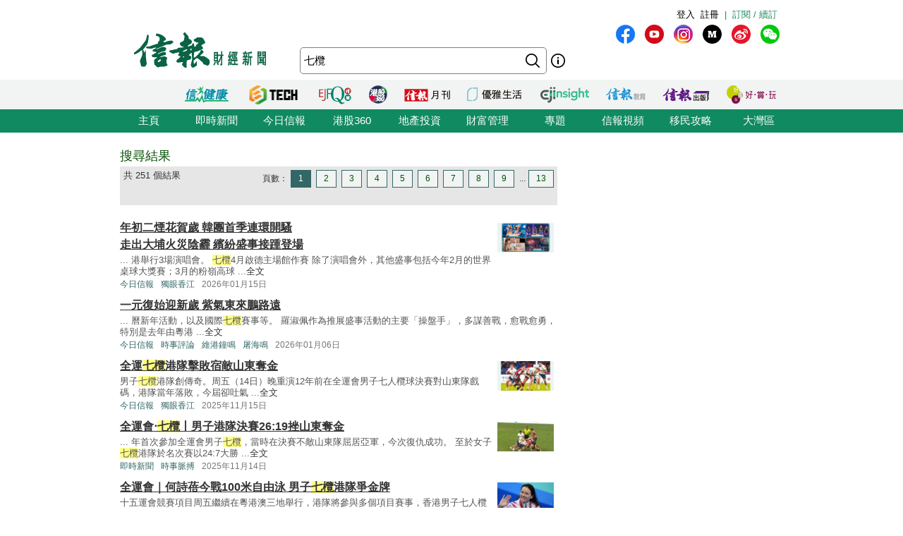

--- FILE ---
content_type: text/html; charset=UTF-8
request_url: https://search.hkej.com/template/fulltextsearch/php/search.php?ref=seoKeywords&q=%E4%B8%83%E6%AC%96
body_size: 16259
content:

<!DOCTYPE html PUBLIC "-//W3C//DTD XHTML 1.0 Transitional//EN" "http://www.w3.org/TR/xhtml1/DTD/xhtml1-transitional.dtd">
<html xmlns="http://www.w3.org/1999/xhtml">
<head>

<!-- Google Tag Manager -->
<script>(function(w,d,s,l,i){w[l]=w[l]||[];w[l].push({'gtm.start':
new Date().getTime(),event:'gtm.js'});var f=d.getElementsByTagName(s)[0],
j=d.createElement(s),dl=l!='dataLayer'?'&l='+l:'';j.async=true;j.src=
'https://www.googletagmanager.com/gtm.js?id='+i+dl;f.parentNode.insertBefore(j,f);
})(window,document,'script','dataLayer','GTM-MDCXM5H');</script>
<!-- End Google Tag Manager --> 

<META HTTP-EQUIV="Pragma" CONTENT="no-cache">
<META HTTP-EQUIV="Expires" CONTENT="-1">
<meta http-equiv="Content-Type" content="text/html; charset=utf-8" />
<meta http-equiv="X-UA-Compatible" content="IE=8, IE=9, IE=10, IE=edge" />
<title>搜尋結果 - 七欖 - 信報網站 hkej.com</title>
<meta name="description" content="信報網站(www.hkej.com)提供全天候即時香港股市、金融、經濟新聞資訊和分析，致力與讀者一起剖釋香港、關注兩岸、放眼全球政經格局。"/>
<meta name="keywords" content="信報 信網 信報財經新聞 信报 信网 信报财经新闻 投資 股票 股市 金融 經濟 通告 理財 分析 評論 板塊 即時新聞 免費財經新聞 香港財經 中國財經 信號導航 預託證券 資金流 人民幣 點心債 RQFII ETF 地產霸權 金融海嘯 QE 免費即時股票報價 免費即時港股報價 股票詳情 金融行情 大行報告 大行精選 券商報告 黃金 外匯 交叉盤 財經詞彙 財經術語 林行止 曹仁超 張五常 王迪詩 地產 樓市 住宅 工商舖 信報論壇 論壇 信博 博客 信網智庫 智庫 玄學 健康 LIFE-STYLE 信報財經月刊 信網購物 購物頻道 書店 酒窖 禮樂精選 "/>
<meta name="keywords" content="Hkej, hkej.com ,hong kong economic journal, EJFQ real time free quote, hk stock quote, hang seng index, research reports, economic data, hong kong market,news, financial news, finance, investment, market, stock, business ,money, a share, h share, a+h, China stock, RMB, dim sum bond, commodity, forex, adr, fund flows ,commentary, economic data, ipo, gold, oil , portfolio, hong kong"/>
<link REL="SHORTCUT ICON" HREF="/template/common/images/favicon.ico">
<link href="//static.hkej.com/hkej/hkej_icon/logo_57x57.png" rel="apple-touch-icon-precomposed" sizes="57x57" />
<link href="//static.hkej.com/hkej/hkej_icon/logo_72x72.png" rel="apple-touch-icon-precomposed" sizes="72x72" />
<link href="//static.hkej.com/hkej/hkej_icon/logo_114x114.png" rel="apple-touch-icon-precomposed" sizes="114x114" />
<link href="//static.hkej.com/hkej/hkej_icon/logo_144x144.png" rel="apple-touch-icon-precomposed" sizes="144x144" />
<link href="/template/landing11/css/reset-min.css" rel="stylesheet" type="text/css" />
<link href="//static.hkej.com/hkej/css/common_2016.css?20260118185350" rel="stylesheet" type="text/css" />
<link href="//static.hkej.com/hkej/css/hkej_landing_2014.css?20260118185350" rel="stylesheet" type="text/css" />
<link href="/template/fulltextsearch/css/registration_v2.css" rel="stylesheet" type="text/css" />
<link href="/css/onlinenews/css/onlinenews.css" rel="stylesheet" type="text/css" />
<link href="/template/fulltextsearch/css/smoothness/jquery-ui-1.10.4.custom.css" rel="stylesheet" type="text/css">
<script src="/template/fulltextsearch/js/jquery-1.11.0.min.js"></script>
<script src="/template/fulltextsearch/js/jquery.highlight-4.js"></script>
<script src="/template/fulltextsearch/js/jquery-ui-1.10.4.custom.min.js"></script>
<!--DFP script -->
<script src="//static.hkej.com/hkej/js/asyncad.js?1659607568"></script>
<!--DFP script end-->
<script>
var General = {
	_logon_on_off:0,

	Init:function(kw){
		$('#searchForm').submit(function() {
			q = $('#q').val();
			q = q.trim();
			
			if(q == ""){
				alert("請輸入搜尋的關鍵字!");
				return false;
			}else{
				if(/^[\.-a-z0-9_ ]{0,49}$/i.test(q)){
					if (q.length == 1){
						alert("請輸入多於1個英文字的搜尋關鍵字");
						return false;
					}
				}
			};
		});	
		
		this.LoginUser();
		this.HighlightKeywords(kw);				
		this.GetHotSearch();		
		// this.LoadContent('editorsChoice', 'geteditorschoice.php #hkej_right_column_editor_choice_2014');
		this.SetAutoComplete('q');
	},
	
	ShowLoginBox:function(){
		$("#hkej_logon_menu_container_2014").hover(	 
		  	function(){
				General.btn_hover_on();
				General._logon_on_off=1;
			}, function() {
				General.btn_hover_off();
				General._logon_on_off=0;
		});

		$(".hkej_upper_registration_logon_2014" ).click(function() {
			General.btn_hover_off();
			General._logon_on_off=1;
		});

		$("#hkej_logon_menu_back_btn" ).click(function() {
			General.btn_hover_off();
			General._logon_on_off=0;
		});

		$( ".hkej_upper_registration_logon_2014" ).click(function() {
			if (General._logon_on_off==0){
				General.btn_hover_on();
				General._logon_on_off=1;
			} else if (General._logon_on_off==1){ 
				General.btn_hover_off();
				General._logon_on_off=0;
			}
		});	
	},

	HighlightKeywords:function(kw){
		var strarray = kw.split(/\s+/);
		for (var i=0; i < strarray.length; i++)
		{
			$(".result").highlight(strarray[i]);
		};
	},

	LoginUser:function(){
		$.post('login.php', {}, function(rs){
			if(rs.indexOf('|') > 0){
				rs = rs.split("|");
				$('.hkej_funcBar_login_2019').prepend('<!-- login & service_info Btn Start--><div class="hkej_upper_registration_greenstyle_btn_2014">|</div><div id="hkej_logon_menu_container_2014"><div class="hkej_upper_registration_logon_menu_2014"><span style="line-height:23px;text-align:left; float:left; height:24px">歡迎&nbsp;</span>（<a href="//subscribe.hkej.com/register">我的賬戶</a>｜<a href="//subscribe.hkej.com/member/logout">登出</a>）</span></div></div>');
			}else{
				$('.hkej_funcBar_login_2019').prepend('<!-- login & service_info Btn Start--><div class="hkej_upper_registration_greenstyle_btn_2014">|</div><div class="hkej_upper_registration_btn_2014"><a href="//subscribe.hkej.com/register">註冊</a></div><div class="hkej_upper_registration_btn_2014"><a href="//subscribe.hkej.com/member/login?forwardURL=//search.hkej.com">登入</a></div>');
			};

			$('.hkej_funcBar_login_2019').prepend('<div class="hkej_upper_registration_greenstyle_btn_2014"><!-- 訂閱/續訂 --><a href="//subscribe.hkej.com">訂閱 / 續訂</a></div><!-- login & service_info Btn END-->');
		}); 
	},

	btn_hover_on:function(){
		$(".hkej_upper_registration_logon_menu_2014").css("display", "block");
		$(".hkej_upper_registration_btn_2014").css("display", "none");
		$(".hkej_upper_registration_greenstyle_btn_2014").css("display", "none");		
	},
		
	btn_hover_off:function(){
		$(".hkej_upper_registration_logon_menu_2014").css("display", "none");
		$(".hkej_upper_registration_btn_2014").css("display", "block");
		$(".hkej_upper_registration_greenstyle_btn_2014").css("display", "block");		
	},

	GetHotSearch:function(){
		// JSONP and call back ParseJSONPResults()
		var s = document.createElement("script");
		s.type = "text/javascript";
		s.src = "/template/fulltextsearch/php/embedhotsearchjs.php";
		$("head").append(s);
	},

	ParseJSONPResults:function(rs) {
		if (rs.html != ''){
			$('#hkej_search_ad_text_01_title').show();
			$('#hkej_search_ad_text_01').html(rs.html);
			$('#hkej_search_ad_text_01 a[target="_blank"]').removeAttr('target');			
		}
	},
	
	SetAutoComplete:function(id) {
		var delay = (function() {
			var timer = 0;
			return function(callback, ms) {
				clearTimeout(timer);
				timer = setTimeout(callback, ms);
			};
		})();
		
		General.GetAutoComplete(id, '');
		
		$("#" + id).keyup(function(e) {
			inputValue = $('#' + id).val();
			if(inputValue != '' && inputValue >= 0 && parseFloat(inputValue) == parseInt(inputValue,10)) {
				delay(function() {
					inputValue = $('#' + id).val();
					General.GetAutoComplete(id, inputValue);
				}, 200);
			};
		});		
	},
	
	GetAutoComplete:function(id, val) {
		// JSONP and call back ParseAutoCompleteResults()
		if (id != '') {
			var s = document.createElement("script");
			$("head script[src^='getautocomplete.php']").remove();
			s.type = "text/javascript";
			s.src = "getautocomplete.php?id=" + id + "&val=" + val;
			$("head").append(s);
		};
	},
	
	ParseAutoCompleteResults:function(id) {
		$("#" + id).autocomplete({
			source:availableKeywords,
			select:function(event, ui) {
				window.location = ui.item.url;
			}
		});	
		$("#" + id).addClass("ui-autocomplete-input");
		$("#" + id).autocomplete('search', $("#" + id).val());		
		$("#" + id).focus();		
		
	},
	
	LoadContent:function(id, url) {
		$("#" + id).load(url);
	}
	
};

$(document).ready(function(){
	General.Init('七欖');
});
</script>
<style>
.highlight {background-color: #FFFF88;}
#hkej_landing_editor_choice_2014,.hkej_sc-editor_choice_container_2014,.hkej_sc-editor_choice_lv_container_2014{width:200px;
</style>
<!-- common dfp script -->
<script async src="https://securepubads.g.doubleclick.net/tag/js/gpt.js"></script>


		<script type='text/javascript'>
		googletag.defineSlot('/79812692/HKEJ_Search_TopBanner', [[728, 90], [970, 90], [970, 160]], 'div-gpt-ad-1389409999255-0').addService(googletag.pubads());
		googletag.pubads().enableSyncRendering();
		googletag.enableServices();
		</script>	
		
		<script type='text/javascript'>
		googletag.defineSlot('/79812692/HKEJ_Search_LargeRectangle1', [[300, 250], [300, 600]], 'div-gpt-ad-1389408708449-0').addService(googletag.pubads());
		googletag.pubads().enableSyncRendering();
		googletag.enableServices();
		</script>
		
		<script type='text/javascript'>
		googletag.defineSlot('/79812692/HKEJ_Search_LargeRectangle2', [[2, 1], [300, 250]], 'div-gpt-ad-1389409808355-0').addService(googletag.pubads());
		googletag.pubads().enableSyncRendering();
		googletag.enableServices();
		</script>
		
		<script type='text/javascript'>
		googletag.defineSlot('/79812692/HKEJ_OnlineNews_LargeRectangle3', [[2, 1], [300, 250]], 'div-gpt-ad-1381910746116-0').addService(googletag.pubads());
		googletag.pubads().enableSyncRendering();
		googletag.enableServices();
		</script>
	
<script type='text/javascript'>
googletag.defineSlot('/79812692/HKEJ_Search_PopUp', [3, 3], 'div-gpt-ad-1389412091322-0').addService(googletag.pubads());
googletag.pubads().enableSyncRendering();
googletag.enableServices();
</script>

<script type='text/javascript'>
googletag.defineSlot('/79812692/HKEJ_Search_Skinner', [2, 2], 'div-gpt-ad-1389412003588-0').addService(googletag.pubads());
googletag.pubads().enableSyncRendering();
googletag.enableServices();
</script>

<script type='text/javascript'>
googletag.defineSlot('/79812692/HKEJ_Search_Skinner_TIme', [2, 3], 'div-gpt-ad-1393409830649-0').addService(googletag.pubads());
googletag.pubads().enableSyncRendering();
googletag.enableServices();
</script>

<script type='text/javascript'>
googletag.defineSlot('/79812692/HKEJ_HomePage_Textbox', [220, 30], 'div-gpt-ad-1390448846543-0').addService(googletag.pubads());
googletag.pubads().enableSyncRendering();
googletag.enableServices();
</script>

</head>
<body>

<!-- Google Tag Manager (noscript) -->
<noscript><iframe src="https://www.googletagmanager.com/ns.html?id=GTM-MDCXM5H"
height="0" width="0" style="display:none;visibility:hidden"></iframe></noscript>
<!-- End Google Tag Manager (noscript) -->    

<!-- skinner banner -->
<div id="ad_skinner" style="display:none">
	<!-- HKEJ_Search_Skinner -->
<div id='div-gpt-ad-1389412003588-0' style='width:2px; height:2px;'>
<script type='text/javascript'>
googletag.display('div-gpt-ad-1389412003588-0');
</script>
</div>
<script src="/template/banner/js/skinner.js"></script>  
<!-- HKEJ_Search_Skinner_TIme -->
<div id='div-gpt-ad-1393409830649-0' style='width:2px; height:3px;'>
<script type='text/javascript'>
googletag.display('div-gpt-ad-1393409830649-0');
</script>
</div></div>
<!-- skinner banner -->
<!-- popup ad -->
<style>
.overlay-bg{
		display: none;
		position: fixed;
		z-index:99999;
		top: 0;
		left: 0;
		height:100%;
		width: 100%;
		background-image: url(/template/banner/images/ad_popup_bg.png);
		background-repeat: repeat;
}
.overlay-content{
		width: 680px;
		position: relative; 
		margin-top: -260px;
		margin-right: auto;
		margin-bottom: 0;
		margin-left: auto;
		height: 520px;
		top: 50%;
		background-color: #FFF;
}

.ad-content{
		position:relative;
		width:640px;
		height:480px;
		margin-bottom:0px;
		margin-top:0px;
		margin-left:20px;
		margin-right:20px;
}
.ad-framecontent{
		position:relative;
		width:680px;
		height:500px;
		float:left;
}
#popup_closebtn{
		width:20px;
		height:20px;
		float:right;
		cursor:pointer;
}
</style>
<div id="ad_popup" class="overlay-bg">
	<div class="overlay-content">
		<img id="popup_closebtn" src="/template/banner/images/ad_close_btn.png">
		<div class="ad-framecontent">
		<div  class="ad-content">
			<!-- HKEJ_Search_PopUp -->
<div id='div-gpt-ad-1389412091322-0' style='width:3px; height:3px;'>
<script type='text/javascript'>
googletag.display('div-gpt-ad-1389412091322-0');
</script>
</div>		</div>
		</div>
	</div>
</div>
<!-- popup ad-->
<!-- top banner -->
<div class="ad-top">
	<div id="ad_top_banner">
		<div class="topbanner_dfp_expand">
			
		<!-- HKEJ_Search_TopBanner -->
		<div id='div-gpt-ad-1389409999255-0'>
		<script type='text/javascript'>
		googletag.display('div-gpt-ad-1389409999255-0');
		</script>
		</div>	
						
		</div>
	</div>
</div>
<!-- top banner -->
<!-- 2014 Website Head Start-->
<div id="hkej_wrapper_siteHeadWrap_2014">
	<div class="hkej_siteHead_2019_table">
		<div class="hkej_funcBar_login_2019">
			<script type="text/javascript">
			$(document).ready(function() {
				$("#hkej_login_username_2014").each(function() {
					var hkej_login_username_width = $("#hkej_login_username_2014").width();
					//Max-width substitution (works for all browsers)
					if (hkej_login_username_width > 80) {
						$("#hkej_login_username_2014").css("width", "80px");
					} else if (hkej_login_username_width < 60) {
						$("#hkej_login_username_2014").css("padding-right", "20px");  
					}  
				});      
			});      
			</script>
		</div>
		<div class="hkej_siteHead_2019_tr">
			<div class="hkej_siteHead_2019_td siteHead_2019_one">
				<!-- HKEJ LOGO Start-->
				<a href="https://www2.hkej.com/"><img src="https://static.hkej.com/hkej/hkej_icon/2019_hkej-logo.png" border="0"></a>
				<!-- HKEJ LOGO End-->
			</div>
			<div class="hkej_siteHead_2019_td siteHead_2019_two">
				<div class="hkej_funcBar_2014">
					<!-- hot tab Start--> 
					<div class="keywords" id="upper_keywords_search1">
						<div class="keyword_cat" id="hkej_search_ad_text_01_title" style="display:none">熱門：</div>
						<div class="hkej_search_ad_text_container" id="hkej_search_ad_text_01"></div>
						<!-- 搜尋 -->
				        <div id="HKEJ_Search_Ad_Text_05" class="hkej_search_ad_text_container">				<!-- HKEJ_Search_Ad_Text_05 -->
							<div id='div-gpt-ad-1390449336153-0' style='display:none;'>
								<script type='text/javascript'>
								desktopviewad('/79812692/HKEJ_Search_Ad_Text_05', [53, 22], 'div-gpt-ad-1390449336153-0');
								</script>
							</div>
						</div>

				        <div id="HKEJ_Search_Ad_Text_06" class="hkej_search_ad_text_container">				<!-- HKEJ_Search_Ad_Text_06 -->
							<div id='div-gpt-ad-1390449452195-0' style='display:none;'>
								<script type='text/javascript'>
								desktopviewad('/79812692/HKEJ_Search_Ad_Text_06', [165, 22], 'div-gpt-ad-1390449452195-0');
								</script>
							</div>
						</div>
						<div id="hkej_search_ad_text_07" class="hkej_search_ad_text_container"></div>
						<div id="hkej_search_ad_text_08" class="hkej_search_ad_text_container"></div>
						<div id="hkej_search_ad_text_09" class="hkej_search_ad_text_container"></div>
					</div>
					<!-- hot tab END-->
					<div class="hkej_funcBar_2014">   
	    				<form id="searchForm" action="search.php" onsubmit="return search_submit();" method="get" name="searchForm">
						<input value="" name="upper_search_submit" id="upper_search_submit_2019" type="submit"   />
						<a href="help.php" class="tip"></a>
						<input name="q" id="q" title="輸入您想要搜尋的關鍵字。" placeholder="搜尋" value="七欖" size="15" maxlength="128" type="text" class="keywords_text ">
						</form>
	    		    </div><!-- END hkej_funcBar_2014 -->
				</div> <!-- END hkej_funcBar_2014 -->
			</div><!-- END hkej_siteHead_2019_td siteHead_2019_two -->
			<div class="hkej_siteHead_2019_td siteHead_2019_three">
				<div class="hkej_right_col_media_icon_2019">
					<a class="mm_fb" href="http://bit.ly/31EC09W" alt="fb" title="fb" target="_blank"></a>
					<a class="mm_youtube"  href="https://www.youtube.com/user/hkejvideo" alt="youtube" title="youtube" target="_blank"></a>
					<a class="mm_ig" href="https://www.instagram.com/hkej1973" alt="ig" title="ig" target="_blank"></a>
					<a class="mm_medium"   href="http://bit.ly/30gpcWM" alt="medium" title="medium" target="_blank"></a>
					<a class="mm_weibo" href="http://bit.ly/2KyTG0N" alt="weibo" title="weibo" target="_blank"></a>
					<a class="mm_wechat"  href="javascript:;" alt="wechat" title="wechat" onmouseover="$('img.mm_wechat_qr').toggle();" onmouseout="$('img.mm_wechat_qr').toggle();"></a>
					<img class="mm_wechat_qr" src="/template/fulltextsearch/images/wechat_QRcode.png" />
				</div>
				<div class="hkej_right_col_adv_text_2019" >
					<div id="hkej_right_col_adv_text_2014">						
						<!-- /79812692/HKEJ_HomePage_Subscriber_Textbox1 -->
						<div id='div-gpt-ad-1390448846543-0'><script type='text/javascript'>googletag.display('div-gpt-ad-1390448846543-0');</script></div>	
					</div>
				</div>
			</div><!-- End hkej_siteHead_2019_td siteHead_2019_three -->
		</div>
	</div>
	<!-- 2019 Website Head -->
</div>



<!-- 2014 Website Head END-->
<div id="hkej_sitemenu">
	<div id="hkej_sitemenu_icon_2014">
		<span class="hkej_sitemenu_icon_container" id="hkej_sitemenu_icon_ejshop"><a href="//gbb.shop" target="_blank"></a></span>
		<span class="hkej_sitemenu_icon_container" id="hkej_sitemenu_icon_publishing"><a href="https://hkejpublish.hkej.com/" target="_blank"></a></span>		
		<span class="hkej_sitemenu_icon_container" id="hkej_sitemenu_icon_iknow"><a href="//iknow.hkej.com" target="_blank"></a></span>   
		<span class="hkej_sitemenu_icon_container" id="hkej_sitemenu_icon_eji_below"><span id="hkej_sitemenu_icon_eji"><a href="//www.ejinsight.com" target="_blank"></a></span></span>	
		<span class="hkej_sitemenu_icon_container" id="hkej_sitemenu_icon_lj"><a href="//lj.hkej.com" target="_blank"></a></span>
		<span class="hkej_sitemenu_icon_container" id="hkej_sitemenu_icon_ejm"><a href="//monthly.hkej.com/" target="_blank"></a></span>
		<span class="hkej_sitemenu_icon_container" id="hkej_sitemenu_icon_360_below"><span id="hkej_sitemenu_icon_360"><a href="//stock360.hkej.com" target="_blank"></a></span></span>
		<span class="hkej_sitemenu_icon_container" id="hkej_sitemenu_icon_ejfq"><a href="//www.ejfq.com/home/tc/landing.htm" target="_blank"></a></span>
		<span class="hkej_sitemenu_icon_container" id="hkej_sitemenu_icon_startupbeat"><a href="//ejtech.hkej.com" target="_blank"></a></span>		
		<span class="hkej_sitemenu_icon_container" id="hkej_sitemenu_icon_health"><a href="//health.hkej.com" target="_blank"></a></span>		
	</div>
</div>
<!-- 2014 Website navigation bar Start-->
<div class="hkej_navMenuWrap_2014">
	<div id="hkej_navMenu_2014">
		<!-- 2014 Cat Btn Start-->
		<ul>
			<li><a href="//www.hkej.com">主頁</a></li>
			<li><a href="//www2.hkej.com/instantnews">即時新聞</a></li>	
			<li><a href="//www1.hkej.com/dailynews">今日信報</a></li>	
			<li><a href="//stock360.hkej.com">港股360</a></li>
			<li><a href="//www2.hkej.com/property">地產投資</a></li>
			<li><a href="//www2.hkej.com/wm">財富管理</a></li>
			<li><a href="//www1.hkej.com/features">專題</a></li>
			<li><a href="//www2.hkej.com/multimedia">信報視頻</a></li>			
			<li><a href="//www1.hkej.com/features/topicsp/tag/%E6%BE%B3%E5%8A%A0%E7%A7%BB%E6%B0%91%E5%B0%88%E9%A1%8C?ref=topmenu">移民攻略</a></li>	
			<li><a href="//www1.hkej.com/features/topicsp/tag/%E7%B2%B5%E6%B8%AF%E6%BE%B3%E5%A4%A7%E7%81%A3%E5%8D%80">大灣區</a></li>		
		</ul>
		<!-- 2014 Cat Btn END-->        
	</div>
</div>
<!-- 2014 Website navigation bar END-->
<div class="wrapper">
	<div id="contentWrap" style="width:940px;margin:0 auto;padding:20px 10px 0 10px;">
		<div id="leftCol">
			<h1 id="srTitle">搜尋結果</h1>
			<div class="search-result-info-wrappper">
				<div class="total-result">
					共 251 個結果
				</div>
				<div class="paging-wrapper">
					<span>頁數：</span><span class="on"><a href="#top">1</a></span>
<span><a href="search.php?q=%E4%B8%83%E6%AC%96&page=2#top">2</a></span>
<span><a href="search.php?q=%E4%B8%83%E6%AC%96&page=3#top">3</a></span>
<span><a href="search.php?q=%E4%B8%83%E6%AC%96&page=4#top">4</a></span>
<span><a href="search.php?q=%E4%B8%83%E6%AC%96&page=5#top">5</a></span>
<span><a href="search.php?q=%E4%B8%83%E6%AC%96&page=6#top">6</a></span>
<span><a href="search.php?q=%E4%B8%83%E6%AC%96&page=7#top">7</a></span>
<span><a href="search.php?q=%E4%B8%83%E6%AC%96&page=8#top">8</a></span>
<span><a href="search.php?q=%E4%B8%83%E6%AC%96&page=9#top">9</a></span>
<span>...</span><span><a href="search.php?q=%E4%B8%83%E6%AC%96&page=13#top">13</a></span>
				</div>
			</div>
			<div class="search-result-wrappper">
				<div class="result">
	<div style="float:right;padding:5px"><a href="//www1.hkej.com/dailynews/views/article/4297618/%E5%B9%B4%E5%88%9D%E4%BA%8C%E7%85%99%E8%8A%B1%E8%B3%80%E6%AD%B2+%E9%9F%93%E5%9C%98%E9%A6%96%E5%AD%A3%E9%80%A3%E7%92%B0%E9%96%8B%E9%A8%B7" border="0"><img src="//static.hkej.com/hkej/images/2026/01/15/4297618_d584c933c203ffb7ec4f5ac41f15930d.png" width="80" border="0"></a></div>
	<h3><a href="//www1.hkej.com/dailynews/views/article/4297618/%E5%B9%B4%E5%88%9D%E4%BA%8C%E7%85%99%E8%8A%B1%E8%B3%80%E6%AD%B2+%E9%9F%93%E5%9C%98%E9%A6%96%E5%AD%A3%E9%80%A3%E7%92%B0%E9%96%8B%E9%A8%B7" title="年初二煙花賀歲 韓團首季連環開騷走出大埔火災陰霾 繽紛盛事接踵登場">年初二煙花賀歲 韓團首季連環開騷<br>走出大埔火災陰霾 繽紛盛事接踵登場</a></h3>
	<p class="recap">...&nbsp;港舉行3場演唱會。
七欖4月啟德主場館作賽
除了演唱會外，其他盛事包括今年2月的世界桌球大獎賽；3月的粉嶺高球 ...<a href="//www1.hkej.com/dailynews/views/article/4297618/%E5%B9%B4%E5%88%9D%E4%BA%8C%E7%85%99%E8%8A%B1%E8%B3%80%E6%AD%B2+%E9%9F%93%E5%9C%98%E9%A6%96%E5%AD%A3%E9%80%A3%E7%92%B0%E9%96%8B%E9%A8%B7">全文</a></p>
	<p class="info"><span class="section"><a href="//www1.hkej.com/dailynews/" class="sc-online">今日信報</a></span><span class="section"><a href="//www1.hkej.com/dailynews/views" class="sc-online">獨眼香江</a></span><span class="timeStamp">2026年01月15日</span></p>
</div>
<div class="result">
	<h3><a href="//www1.hkej.com/dailynews/commentary/article/4290415/%E4%B8%80%E5%85%83%E5%BE%A9%E5%A7%8B%E8%BF%8E%E6%96%B0%E6%AD%B2+%E7%B4%AB%E6%B0%A3%E6%9D%B1%E4%BE%86%E9%B5%AC%E8%B7%AF%E9%81%A0" title="一元復始迎新歲 紫氣東來鵬路遠">一元復始迎新歲 紫氣東來鵬路遠</a></h3>
	<p class="recap">...&nbsp;曆新年活動，以及國際七欖賽事等。
羅淑佩作為推展盛事活動的主要「操盤手」，多謀善戰，愈戰愈勇，特別是去年由粵港 ...<a href="//www1.hkej.com/dailynews/commentary/article/4290415/%E4%B8%80%E5%85%83%E5%BE%A9%E5%A7%8B%E8%BF%8E%E6%96%B0%E6%AD%B2+%E7%B4%AB%E6%B0%A3%E6%9D%B1%E4%BE%86%E9%B5%AC%E8%B7%AF%E9%81%A0">全文</a></p>
	<p class="info"><span class="section"><a href="//www1.hkej.com/dailynews/" class="sc-online">今日信報</a></span><span class="section"><a href="//www1.hkej.com/dailynews/commentary" class="sc-online">時事評論</a></span><span class="section"><a href="//search.hkej.com/template/fulltextsearch/php/search.php?q=%E7%B6%AD%E6%B8%AF%E9%90%98%E9%B3%B4" class="sc-online">維港鐘鳴</a></span><span class="section"><a href="//search.hkej.com/template/fulltextsearch/php/search.php?author=%E5%B1%A0%E6%B5%B7%E9%B3%B4" class="sc-online">屠海鳴</a></span><span class="timeStamp">2026年01月06日</span></p>
</div>
<div class="result">
	<div style="float:right;padding:5px"><a href="//www1.hkej.com/dailynews/views/article/4248931/%E5%85%A8%E9%81%8B%E4%B8%83%E6%AC%96%E6%B8%AF%E9%9A%8A%E6%93%8A%E6%95%97%E5%AE%BF%E6%95%B5%E5%B1%B1%E6%9D%B1%E5%A5%AA%E9%87%91" border="0"><img src="//static.hkej.com/hkej/images/2025/11/15/4248931_6c3f648dd7070cc5ce536d3d4d09d32f_100.jpg" width="80" border="0"></a></div>
	<h3><a href="//www1.hkej.com/dailynews/views/article/4248931/%E5%85%A8%E9%81%8B%E4%B8%83%E6%AC%96%E6%B8%AF%E9%9A%8A%E6%93%8A%E6%95%97%E5%AE%BF%E6%95%B5%E5%B1%B1%E6%9D%B1%E5%A5%AA%E9%87%91" title="全運七欖港隊擊敗宿敵山東奪金">全運七欖港隊擊敗宿敵山東奪金</a></h3>
	<p class="recap">男子七欖港隊創傳奇。周五（14日）晚重演12年前在全運會男子七人欖球決賽對山東隊戲碼，港隊當年落敗，今屆卻吐氣 ...<a href="//www1.hkej.com/dailynews/views/article/4248931/%E5%85%A8%E9%81%8B%E4%B8%83%E6%AC%96%E6%B8%AF%E9%9A%8A%E6%93%8A%E6%95%97%E5%AE%BF%E6%95%B5%E5%B1%B1%E6%9D%B1%E5%A5%AA%E9%87%91">全文</a></p>
	<p class="info"><span class="section"><a href="//www1.hkej.com/dailynews/" class="sc-online">今日信報</a></span><span class="section"><a href="//www1.hkej.com/dailynews/views" class="sc-online">獨眼香江</a></span><span class="timeStamp">2025年11月15日</span></p>
</div>
<div class="result">
	<div style="float:right;padding:5px"><a href="//www2.hkej.com/instantnews/current/article/4249057/%E5%85%A8%E9%81%8B%E6%9C%83%E2%80%A7%E4%B8%83%E6%AC%96%E4%B8%A8%E7%94%B7%E5%AD%90%E6%B8%AF%E9%9A%8A%E6%B1%BA%E8%B3%BD26%3A19%E6%8C%AB%E5%B1%B1%E6%9D%B1%E5%A5%AA%E9%87%91" border="0"><img src="//static.hkej.com/hkej/images/2025/11/14/4249057_07b946cece184dd7c35e258624283190_100.jpg" width="80" border="0"></a></div>
	<h3><a href="//www2.hkej.com/instantnews/current/article/4249057/%E5%85%A8%E9%81%8B%E6%9C%83%E2%80%A7%E4%B8%83%E6%AC%96%E4%B8%A8%E7%94%B7%E5%AD%90%E6%B8%AF%E9%9A%8A%E6%B1%BA%E8%B3%BD26%3A19%E6%8C%AB%E5%B1%B1%E6%9D%B1%E5%A5%AA%E9%87%91" title="全運會‧七欖丨男子港隊決賽26:19挫山東奪金">全運會‧七欖丨男子港隊決賽26:19挫山東奪金</a></h3>
	<p class="recap">...&nbsp;年首次參加全運會男子七欖，當時在決賽不敵山東隊屈居亞軍，今次復仇成功。
至於女子七欖港隊於名次賽以24:7大勝 ...<a href="//www2.hkej.com/instantnews/current/article/4249057/%E5%85%A8%E9%81%8B%E6%9C%83%E2%80%A7%E4%B8%83%E6%AC%96%E4%B8%A8%E7%94%B7%E5%AD%90%E6%B8%AF%E9%9A%8A%E6%B1%BA%E8%B3%BD26%3A19%E6%8C%AB%E5%B1%B1%E6%9D%B1%E5%A5%AA%E9%87%91">全文</a></p>
	<p class="info"><span class="section"><a href="//www2.hkej.com/instantnews" class="sc-online">即時新聞</a></span><span class="section"><a href="//www2.hkej.com/instantnews/current" class="sc-online">時事脈搏</a></span><span class="timeStamp">2025年11月14日</span></p>
</div>
<div class="result">
	<div style="float:right;padding:5px"><a href="//www2.hkej.com/instantnews/current/article/4248139/%E5%85%A8%E9%81%8B%E6%9C%83%EF%BD%9C%E4%BD%95%E8%A9%A9%E8%93%93%E4%BB%8A%E6%88%B0100%E7%B1%B3%E8%87%AA%E7%94%B1%E6%B3%B3+%E7%94%B7%E5%AD%90%E4%B8%83%E6%AC%96%E6%B8%AF%E9%9A%8A%E7%88%AD%E9%87%91%E7%89%8C" border="0"><img src="//static.hkej.com/hkej/images/2025/11/14/4248139_e82f95fe8a53a706ef53c6b91df3c065_100.jpg" width="80" border="0"></a></div>
	<h3><a href="//www2.hkej.com/instantnews/current/article/4248139/%E5%85%A8%E9%81%8B%E6%9C%83%EF%BD%9C%E4%BD%95%E8%A9%A9%E8%93%93%E4%BB%8A%E6%88%B0100%E7%B1%B3%E8%87%AA%E7%94%B1%E6%B3%B3+%E7%94%B7%E5%AD%90%E4%B8%83%E6%AC%96%E6%B8%AF%E9%9A%8A%E7%88%AD%E9%87%91%E7%89%8C" title="全運會｜何詩蓓今戰100米自由泳 男子七欖港隊爭金牌">全運會｜何詩蓓今戰100米自由泳 男子七欖港隊爭金牌</a></h3>
	<p class="recap">十五運會競賽項目周五繼續在粵港澳三地舉行，港隊將參與多個項目賽事，香港男子七人欖球隊晚上將在啟德主場館，與山東 ...<a href="//www2.hkej.com/instantnews/current/article/4248139/%E5%85%A8%E9%81%8B%E6%9C%83%EF%BD%9C%E4%BD%95%E8%A9%A9%E8%93%93%E4%BB%8A%E6%88%B0100%E7%B1%B3%E8%87%AA%E7%94%B1%E6%B3%B3+%E7%94%B7%E5%AD%90%E4%B8%83%E6%AC%96%E6%B8%AF%E9%9A%8A%E7%88%AD%E9%87%91%E7%89%8C">全文</a></p>
	<p class="info"><span class="section"><a href="//www2.hkej.com/instantnews" class="sc-online">即時新聞</a></span><span class="section"><a href="//www2.hkej.com/instantnews/current" class="sc-online">時事脈搏</a></span><span class="timeStamp">2025年11月14日</span></p>
</div>
<div class="result">
	<div style="float:right;padding:5px"><a href="//www1.hkej.com/dailynews/views/article/4247947/%E7%94%B7%E5%AD%90%E4%B8%83%E6%AC%96%E6%B8%AF%E9%9A%8A%E4%BB%8A%E6%88%B0%E5%B1%B1%E6%9D%B1+%E4%B8%BB%E5%A0%B4%E8%A1%9D%E9%87%91" border="0"><img src="//static.hkej.com/hkej/images/2025/11/14/4247947_ad916a3b9e834d22fcb21475228d1c27.png" width="80" border="0"></a></div>
	<h3><a href="//www1.hkej.com/dailynews/views/article/4247947/%E7%94%B7%E5%AD%90%E4%B8%83%E6%AC%96%E6%B8%AF%E9%9A%8A%E4%BB%8A%E6%88%B0%E5%B1%B1%E6%9D%B1+%E4%B8%BB%E5%A0%B4%E8%A1%9D%E9%87%91" title="男子七欖港隊今戰山東 主場衝金全運四連勝殺入決賽 勢掀撲飛熱潮  ">男子七欖港隊今戰山東 主場衝金<br>全運四連勝殺入決賽 勢掀撲飛熱潮  </a></h3>
	<p class="recap">...&nbsp;均在內地舉行）。男子七欖港隊以「四戰四勝」姿態殺入決賽，對手是首場曾被港隊擊敗的山東隊，預計今晚有大批球迷撐場 ...<a href="//www1.hkej.com/dailynews/views/article/4247947/%E7%94%B7%E5%AD%90%E4%B8%83%E6%AC%96%E6%B8%AF%E9%9A%8A%E4%BB%8A%E6%88%B0%E5%B1%B1%E6%9D%B1+%E4%B8%BB%E5%A0%B4%E8%A1%9D%E9%87%91">全文</a></p>
	<p class="info"><span class="section"><a href="//www1.hkej.com/dailynews/" class="sc-online">今日信報</a></span><span class="section"><a href="//www1.hkej.com/dailynews/views" class="sc-online">獨眼香江</a></span><span class="timeStamp">2025年11月14日</span></p>
</div>
<div class="result">
	<div style="float:right;padding:5px"><a href="//www1.hkej.com/dailynews/views/article/4247072/%E5%A5%A7%E5%A7%94%E6%9C%83%E5%90%8D%E8%AD%BD%E4%B8%BB%E5%B8%AD%EF%BC%9A%E5%A4%A7%E7%81%A3%E5%8D%80%E5%85%B7%E7%94%B3%E5%A5%A7%E6%A2%9D%E4%BB%B6" border="0"><img src="//static.hkej.com/hkej/images/2025/11/13/4247072_a946cfa0119cb1c9bad6114c20189b79_100.jpg" width="80" border="0"></a></div>
	<h3><a href="//www1.hkej.com/dailynews/views/article/4247072/%E5%A5%A7%E5%A7%94%E6%9C%83%E5%90%8D%E8%AD%BD%E4%B8%BB%E5%B8%AD%EF%BC%9A%E5%A4%A7%E7%81%A3%E5%8D%80%E5%85%B7%E7%94%B3%E5%A5%A7%E6%A2%9D%E4%BB%B6" title="奧委會名譽主席：大灣區具申奧條件港隊屢創佳績 何詩蓓晉身「200自」決賽">奧委會名譽主席：大灣區具申奧條件<br>港隊屢創佳績 何詩蓓晉身「200自」決賽</a></h3>
	<p class="recap">...&nbsp;港澳名義申辦奧運。
七欖港隊擊敗三連冠山東
此外，港隊昨在多項賽事有好成績，香港乒乓球一哥黃鎮廷硬撼「世一」中 ...<a href="//www1.hkej.com/dailynews/views/article/4247072/%E5%A5%A7%E5%A7%94%E6%9C%83%E5%90%8D%E8%AD%BD%E4%B8%BB%E5%B8%AD%EF%BC%9A%E5%A4%A7%E7%81%A3%E5%8D%80%E5%85%B7%E7%94%B3%E5%A5%A7%E6%A2%9D%E4%BB%B6">全文</a></p>
	<p class="info"><span class="section"><a href="//www1.hkej.com/dailynews/" class="sc-online">今日信報</a></span><span class="section"><a href="//www1.hkej.com/dailynews/views" class="sc-online">獨眼香江</a></span><span class="timeStamp">2025年11月13日</span></p>
</div>
<div class="result">
	<div style="float:right;padding:5px"><a href="//www1.hkej.com/dailynews/views/article/4235045/%E7%92%B0%E5%9C%98%E5%80%A1%E9%AB%94%E8%82%B2%E5%9C%92%E5%85%A8%E9%81%8B%E9%A0%85%E7%9B%AE%E5%BC%95%E5%85%A5%E9%87%8D%E7%94%A8%E6%9D%AF" border="0"><img src="//static.hkej.com/hkej/images/2025/10/31/4235045_f942e3c52c36365bfbc49a15d03ab871_100.jpg" width="80" border="0"></a></div>
	<h3><a href="//www1.hkej.com/dailynews/views/article/4235045/%E7%92%B0%E5%9C%98%E5%80%A1%E9%AB%94%E8%82%B2%E5%9C%92%E5%85%A8%E9%81%8B%E9%A0%85%E7%9B%AE%E5%BC%95%E5%85%A5%E9%87%8D%E7%94%A8%E6%9D%AF" title="環團倡體育園全運項目引入重用杯響應綠色辦賽理念 示範可持續發展  ">環團倡體育園全運項目引入重用杯<br>響應綠色辦賽理念 示範可持續發展  </a></h3>
	<p class="recap">...&nbsp;綠色和平引述消息稱，七欖主辦方已再度向園方申請使用重用杯卻不果。資深項目主任譚穎琳稱，連同今年3月舉行的七欖， ...<a href="//www1.hkej.com/dailynews/views/article/4235045/%E7%92%B0%E5%9C%98%E5%80%A1%E9%AB%94%E8%82%B2%E5%9C%92%E5%85%A8%E9%81%8B%E9%A0%85%E7%9B%AE%E5%BC%95%E5%85%A5%E9%87%8D%E7%94%A8%E6%9D%AF">全文</a></p>
	<p class="info"><span class="section"><a href="//www1.hkej.com/dailynews/" class="sc-online">今日信報</a></span><span class="section"><a href="//www1.hkej.com/dailynews/views" class="sc-online">獨眼香江</a></span><span class="timeStamp">2025年10月31日</span></p>
</div>
<div class="result">
	<div style="float:right;padding:5px"><a href="//www1.hkej.com/dailynews/views/article/4178739/%E5%85%A8%E9%81%8B%E6%9C%83%E9%96%80%E7%A5%A8%E9%96%8B%E5%94%AE+%E7%94%B7%E7%B1%83%E4%B8%83%E6%AC%96%E6%9C%80%E6%90%B6%E6%89%8B" border="0"><img src="//static.hkej.com/hkej/images/2025/08/29/4178739_09d4b97f217fc03078707e945ced1409_100.jpg" width="80" border="0"></a></div>
	<h3><a href="//www1.hkej.com/dailynews/views/article/4178739/%E5%85%A8%E9%81%8B%E6%9C%83%E9%96%80%E7%A5%A8%E9%96%8B%E5%94%AE+%E7%94%B7%E7%B1%83%E4%B8%83%E6%AC%96%E6%9C%80%E6%90%B6%E6%89%8B" title="全運會門票開售 男籃七欖最搶手">全運會門票開售 男籃七欖最搶手</a></h3>
	<p class="recap">...&nbsp;受歡迎，其次係14號七欖決賽嘅半日飛。」
 ...<a href="//www1.hkej.com/dailynews/views/article/4178739/%E5%85%A8%E9%81%8B%E6%9C%83%E9%96%80%E7%A5%A8%E9%96%8B%E5%94%AE+%E7%94%B7%E7%B1%83%E4%B8%83%E6%AC%96%E6%9C%80%E6%90%B6%E6%89%8B">全文</a></p>
	<p class="info"><span class="section"><a href="//www1.hkej.com/dailynews/" class="sc-online">今日信報</a></span><span class="section"><a href="//www1.hkej.com/dailynews/views" class="sc-online">獨眼香江</a></span><span class="section"><a href="//search.hkej.com/template/fulltextsearch/php/search.php?q=%E7%8D%A8%E7%9C%BC" class="sc-online">獨眼</a></span><span class="timeStamp">2025年08月29日</span></p>
</div>
<div class="result">
	<div style="float:right;padding:5px"><a href="//www1.hkej.com/dailynews/views/article/4164434/%E5%85%A8%E9%81%8B%E6%9C%83%E6%B8%AF4%E9%A0%85%E7%9B%AE%E9%96%80%E7%A5%A8+8%EF%BC%8E28%E5%AF%A6%E5%90%8D%E7%99%BC%E5%94%AE" border="0"><img src="//static.hkej.com/hkej/images/2025/08/14/4164434_80fbef8b4cb1b4cc4b6610ec40794f76_100.jpg" width="80" border="0"></a></div>
	<h3><a href="//www1.hkej.com/dailynews/views/article/4164434/%E5%85%A8%E9%81%8B%E6%9C%83%E6%B8%AF4%E9%A0%85%E7%9B%AE%E9%96%80%E7%A5%A8+8%EF%BC%8E28%E5%AF%A6%E5%90%8D%E7%99%BC%E5%94%AE" title="全運會港4項目門票 8．28實名發售價錢大眾化55元起 設一次轉讓機會">全運會港4項目門票 8．28實名發售<br>價錢大眾化55元起 設一次轉讓機會</a></h3>
	<p class="recap">...&nbsp;329元；沙灘排球和七欖門票最低價均為110元，而男子籃球賽最低及最高票價分別為88元及549元【表】。殘特奧 ...<a href="//www1.hkej.com/dailynews/views/article/4164434/%E5%85%A8%E9%81%8B%E6%9C%83%E6%B8%AF4%E9%A0%85%E7%9B%AE%E9%96%80%E7%A5%A8+8%EF%BC%8E28%E5%AF%A6%E5%90%8D%E7%99%BC%E5%94%AE">全文</a></p>
	<p class="info"><span class="section"><a href="//www1.hkej.com/dailynews/" class="sc-online">今日信報</a></span><span class="section"><a href="//www1.hkej.com/dailynews/views" class="sc-online">獨眼香江</a></span><span class="section"><a href="//search.hkej.com/template/fulltextsearch/php/search.php?q=%E7%8D%A8%E7%9C%BC" class="sc-online">獨眼</a></span><span class="timeStamp">2025年08月14日</span></p>
</div>
<div class="result">
	<h3><a href="//www1.hkej.com/dailynews/commentary/article/4148647/%E9%A6%99%E6%B8%AF%E6%97%85%E9%81%8A%E6%9C%89%E8%B5%B7%E8%89%B2+%E5%90%A6%E6%A5%B5%E6%B3%B0%E4%BE%86%E5%8F%88%E4%B8%80%E6%9D%91" title="香港旅遊有起色 否極泰來又一村">香港旅遊有起色 否極泰來又一村</a></h3>
	<p class="recap">...&nbsp;其一，到香港觀「國際七欖賽」。香港國際七人橄欖球賽於今年3月28日至30日在啟德體育園舉行，吸引逾11萬中外球 ...<a href="//www1.hkej.com/dailynews/commentary/article/4148647/%E9%A6%99%E6%B8%AF%E6%97%85%E9%81%8A%E6%9C%89%E8%B5%B7%E8%89%B2+%E5%90%A6%E6%A5%B5%E6%B3%B0%E4%BE%86%E5%8F%88%E4%B8%80%E6%9D%91">全文</a></p>
	<p class="info"><span class="section"><a href="//www1.hkej.com/dailynews/" class="sc-online">今日信報</a></span><span class="section"><a href="//www1.hkej.com/dailynews/commentary" class="sc-online">時事評論</a></span><span class="section"><a href="//search.hkej.com/template/fulltextsearch/php/search.php?q=%E7%B6%AD%E6%B8%AF%E9%90%98%E9%B3%B4" class="sc-online">維港鐘鳴</a></span><span class="section"><a href="//search.hkej.com/template/fulltextsearch/php/search.php?author=%E5%B1%A0%E6%B5%B7%E9%B3%B4" class="sc-online">屠海鳴</a></span><span class="timeStamp">2025年07月29日</span></p>
</div>
<div class="result">
	<div style="float:right;padding:5px"><a href="//www2.hkej.com/instantnews/current/article/4144516/%E6%A5%8A%E5%BE%B7%E5%BC%B7%3A%E5%85%A8%E9%81%8B%E6%9C%83%E7%A5%A8%E5%83%B9%E7%B4%8450%E8%87%B3500%E5%85%83+%E5%86%80%E8%A6%AA%E6%B0%91%E5%83%B9%E5%90%B8%E8%A7%80%E7%9C%BE" border="0"><img src="//static.hkej.com/hkej/images/2025/07/23/4144516_13db1971f3146c92afd2bb88aecb4c49_100.jpg" width="80" border="0"></a></div>
	<h3><a href="//www2.hkej.com/instantnews/current/article/4144516/%E6%A5%8A%E5%BE%B7%E5%BC%B7%3A%E5%85%A8%E9%81%8B%E6%9C%83%E7%A5%A8%E5%83%B9%E7%B4%8450%E8%87%B3500%E5%85%83+%E5%86%80%E8%A6%AA%E6%B0%91%E5%83%B9%E5%90%B8%E8%A7%80%E7%9C%BE" title="楊德強:全運會票價約50至500元 冀親民價吸觀眾">楊德強:全運會票價約50至500元 冀親民價吸觀眾</a></h3>
	<p class="recap">...&nbsp;分3日進行，將以國際七欖模式，以全日票形式售票。
央視負責拍攝製作 有港隊賽事盡量現場直播
全運會電視轉播方面 ...<a href="//www2.hkej.com/instantnews/current/article/4144516/%E6%A5%8A%E5%BE%B7%E5%BC%B7%3A%E5%85%A8%E9%81%8B%E6%9C%83%E7%A5%A8%E5%83%B9%E7%B4%8450%E8%87%B3500%E5%85%83+%E5%86%80%E8%A6%AA%E6%B0%91%E5%83%B9%E5%90%B8%E8%A7%80%E7%9C%BE">全文</a></p>
	<p class="info"><span class="section"><a href="//www2.hkej.com/instantnews" class="sc-online">即時新聞</a></span><span class="section"><a href="//www2.hkej.com/instantnews/current" class="sc-online">時事脈搏</a></span><span class="timeStamp">2025年07月23日</span></p>
</div>
<div class="result">
	<div style="float:right;padding:5px"><a href="//www1.hkej.com/dailynews/views/article/4083635/%E8%B6%81%E8%8B%B1%E8%B6%85%E5%8B%81%E6%97%85%E4%BE%86%E6%B8%AF++%E7%92%B0%E5%9C%98%E5%80%A1%E6%8E%A1%E9%87%8D%E7%94%A8%E6%9D%AF" border="0"><img src="//static.hkej.com/hkej/images/2025/05/14/4083635_674dcb289c01c3734d7b39b0eec1f10b_100.jpg" width="80" border="0"></a></div>
	<h3><a href="//www1.hkej.com/dailynews/views/article/4083635/%E8%B6%81%E8%8B%B1%E8%B6%85%E5%8B%81%E6%97%85%E4%BE%86%E6%B8%AF++%E7%92%B0%E5%9C%98%E5%80%A1%E6%8E%A1%E9%87%8D%E7%94%A8%E6%9D%AF" title="趁英超勁旅來港  環團倡採重用杯">趁英超勁旅來港  環團倡採重用杯</a></h3>
	<p class="recap">...&nbsp;，惟總結之前體育園如七欖及桌球大獎賽等賽事，環保團體綠色和平認為當局未能做到減廢，昨向文化體育及旅遊局局長羅淑 ...<a href="//www1.hkej.com/dailynews/views/article/4083635/%E8%B6%81%E8%8B%B1%E8%B6%85%E5%8B%81%E6%97%85%E4%BE%86%E6%B8%AF++%E7%92%B0%E5%9C%98%E5%80%A1%E6%8E%A1%E9%87%8D%E7%94%A8%E6%9D%AF">全文</a></p>
	<p class="info"><span class="section"><a href="//www1.hkej.com/dailynews/" class="sc-online">今日信報</a></span><span class="section"><a href="//www1.hkej.com/dailynews/views" class="sc-online">獨眼香江</a></span><span class="section"><a href="//search.hkej.com/template/fulltextsearch/php/search.php?q=%E7%8D%A8%E7%9C%BC" class="sc-online">獨眼</a></span><span class="timeStamp">2025年05月14日</span></p>
</div>
<div class="result">
	<div style="float:right;padding:5px"><a href="//www1.hkej.com/dailynews/finnews/article/4053820/%E8%97%89%E6%AC%96%E7%90%83%E6%98%8E%E6%98%9F%E6%8E%A8%E5%BB%A3%E5%81%A5%E5%BA%B7%E7%94%9F%E6%B4%BB" border="0"><img src="//static.hkej.com/hkej/images/2025/04/14/4053820_fb06ec228c695198c0bc60e1e35a6672_100.jpg" width="80" border="0"></a></div>
	<h3><a href="//www1.hkej.com/dailynews/finnews/article/4053820/%E8%97%89%E6%AC%96%E7%90%83%E6%98%8E%E6%98%9F%E6%8E%A8%E5%BB%A3%E5%81%A5%E5%BA%B7%E7%94%9F%E6%B4%BB" title="藉欖球明星推廣健康生活">藉欖球明星推廣健康生活</a></h3>
	<p class="recap">一年一度的香港國際七人欖球賽（七欖）已圓滿結束，保柏去年成為紐西蘭冠軍欖球隊All Blacks Sevens ...<a href="//www1.hkej.com/dailynews/finnews/article/4053820/%E8%97%89%E6%AC%96%E7%90%83%E6%98%8E%E6%98%9F%E6%8E%A8%E5%BB%A3%E5%81%A5%E5%BA%B7%E7%94%9F%E6%B4%BB">全文</a></p>
	<p class="info"><span class="section"><a href="//www1.hkej.com/dailynews/" class="sc-online">今日信報</a></span><span class="section"><a href="//www1.hkej.com/dailynews/finnews" class="sc-online">財經新聞</a></span><span class="section"><a href="//search.hkej.com/template/fulltextsearch/php/search.php?q=%E5%91%A8%E4%B8%80%E4%BA%BA%E7%89%A9" class="sc-online">周一人物</a></span><span class="timeStamp">2025年04月14日</span></p>
</div>
<div class="result">
	<h3><a href="//www1.hkej.com/dailynews/commentary/article/4048961/%E7%9B%9B%E4%BA%8B%E7%B6%93%E6%BF%9F%E6%9C%89%E8%B5%B7%E8%89%B2+%E5%85%A8%E7%90%83%E5%90%B8%E5%AE%A2%E6%88%90%E9%97%9C%E9%8D%B5" title="盛事經濟有起色 全球吸客成關鍵">盛事經濟有起色 全球吸客成關鍵</a></h3>
	<p class="recap">...&nbsp;體育賽事的喜愛。
「七欖」的成功，說明香港有條件、有能力、有辦法吸引國際旅客。香港有密集的國際航線，可通達世界 ...<a href="//www1.hkej.com/dailynews/commentary/article/4048961/%E7%9B%9B%E4%BA%8B%E7%B6%93%E6%BF%9F%E6%9C%89%E8%B5%B7%E8%89%B2+%E5%85%A8%E7%90%83%E5%90%B8%E5%AE%A2%E6%88%90%E9%97%9C%E9%8D%B5">全文</a></p>
	<p class="info"><span class="section"><a href="//www1.hkej.com/dailynews/" class="sc-online">今日信報</a></span><span class="section"><a href="//www1.hkej.com/dailynews/commentary" class="sc-online">時事評論</a></span><span class="section"><a href="//search.hkej.com/template/fulltextsearch/php/search.php?q=%E7%B6%AD%E6%B8%AF%E9%90%98%E9%B3%B4" class="sc-online">維港鐘鳴</a></span><span class="section"><a href="//search.hkej.com/template/fulltextsearch/php/search.php?author=%E5%B1%A0%E6%B5%B7%E9%B3%B4" class="sc-online">屠海鳴</a></span><span class="timeStamp">2025年04月08日</span></p>
</div>
<div class="result">
	<h3><a href="//www1.hkej.com/dailynews/commentary/article/4048965/%E7%94%B2%E4%BA%A2%E6%B7%B7%E6%B2%8CAlpha%E6%99%82" title="甲亢混沌Alpha時">甲亢混沌Alpha時</a></h3>
	<p class="recap">...&nbsp;港前一星期才剛舉行過七欖（Hong Kong Sevens），官方一直強調人流管控做得非常好，可是面對Spee ...<a href="//www1.hkej.com/dailynews/commentary/article/4048965/%E7%94%B2%E4%BA%A2%E6%B7%B7%E6%B2%8CAlpha%E6%99%82">全文</a></p>
	<p class="info"><span class="section"><a href="//www1.hkej.com/dailynews/" class="sc-online">今日信報</a></span><span class="section"><a href="//www1.hkej.com/dailynews/commentary" class="sc-online">時事評論</a></span><span class="section"><a href="//search.hkej.com/template/fulltextsearch/php/search.php?q=%E6%94%BF%E6%B2%BB%E8%AA%85%E5%BF%83%E5%AD%B8" class="sc-online">政治誅心學</a></span><span class="section"><a href="//search.hkej.com/template/fulltextsearch/php/search.php?author=%E9%BB%83%E6%B0%B8" class="sc-online">黃永</a></span><span class="timeStamp">2025年04月08日</span></p>
</div>
<div class="result">
	<div style="float:right;padding:5px"><a href="//www1.hkej.com/dailynews/culture/article/4046775/%E4%B8%83%E6%AC%96Try%EF%BC%81%E9%AB%94%E9%A9%97" border="0"><img src="//static.hkej.com/hkej/images/2025/04/05/4046775_253dde3ee49c5c9f04311f943b5598f4_100.jpg" width="80" border="0"></a></div>
	<h3><a href="//www1.hkej.com/dailynews/culture/article/4046775/%E4%B8%83%E6%AC%96Try%EF%BC%81%E9%AB%94%E9%A9%97" title="七欖Try！體驗">七欖Try！體驗</a></h3>
	<p class="recap">...&nbsp;球至少獲得5分。為何七欖的入球叫「嘗試」（Try）呢？原來在十九世紀，球員衝破防線「入球」把波按在地上的「達陣 ...<a href="//www1.hkej.com/dailynews/culture/article/4046775/%E4%B8%83%E6%AC%96Try%EF%BC%81%E9%AB%94%E9%A9%97">全文</a></p>
	<p class="info"><span class="section"><a href="//www1.hkej.com/dailynews/" class="sc-online">今日信報</a></span><span class="section"><a href="//www1.hkej.com/dailynews/culture" class="sc-online">副刊文化</a></span><span class="section"><a href="//search.hkej.com/template/fulltextsearch/php/search.php?q=%E5%8F%AA%E5%A6%82%E5%88%9D%E8%A6%8B" class="sc-online">只如初見</a></span><span class="section"><a href="//search.hkej.com/template/fulltextsearch/php/search.php?author=%E8%AD%9A%E6%B7%91%E7%BE%8E" class="sc-online">譚淑美</a></span><span class="timeStamp">2025年04月05日</span></p>
</div>
<div class="result">
	<div style="float:right;padding:5px"><a href="//www1.hkej.com/dailynews/politics/article/4047358/%E5%A4%8F%E5%AF%B6%E9%BE%8D%E5%86%80%E6%B8%AF%E5%96%84%E7%94%A8%E6%B5%B7%E5%B2%B8%E8%B0%B7%E6%97%85%E9%81%8A" border="0"><img src="//static.hkej.com/hkej/images/2025/04/05/4047358_927e3aac65029d61633297efeb83a4cf_100.jpg" width="80" border="0"></a></div>
	<h3><a href="//www1.hkej.com/dailynews/politics/article/4047358/%E5%A4%8F%E5%AF%B6%E9%BE%8D%E5%86%80%E6%B8%AF%E5%96%84%E7%94%A8%E6%B5%B7%E5%B2%B8%E8%B0%B7%E6%97%85%E9%81%8A" title="夏寶龍冀港善用海岸谷旅遊羅淑佩：把握中央優惠 推新事物吸客">夏寶龍冀港善用海岸谷旅遊<br>羅淑佩：把握中央優惠 推新事物吸客</a></h3>
	<p class="recap">...&nbsp;踴躍，旅客及球員對於七欖和場地設施評價非常正面，又重申當局會持續做好引導和監督體育園的角色。
向夏滙報體育園情 ...<a href="//www1.hkej.com/dailynews/politics/article/4047358/%E5%A4%8F%E5%AF%B6%E9%BE%8D%E5%86%80%E6%B8%AF%E5%96%84%E7%94%A8%E6%B5%B7%E5%B2%B8%E8%B0%B7%E6%97%85%E9%81%8A">全文</a></p>
	<p class="info"><span class="section"><a href="//www1.hkej.com/dailynews/" class="sc-online">今日信報</a></span><span class="section"><a href="//www1.hkej.com/dailynews/politics" class="sc-online">政壇脈搏</a></span><span class="timeStamp">2025年04月05日</span></p>
</div>
<div class="result">
	<div style="float:right;padding:5px"><a href="//www2.hkej.com/instantnews/current/article/4047261/%E7%BE%85%E6%B7%91%E4%BD%A9%3A%E8%A8%AA%E4%BA%AC%E6%BB%99%E5%A0%B1%E5%B7%A5%E4%BD%9C%E7%8D%B2%E5%A4%8F%E5%AF%B6%E9%BE%8D%E5%8B%89%E5%8B%B5" border="0"><img src="//static.hkej.com/hkej/images/2025/04/04/4047261_4c77d3c68839bcc65a1d3577385ec2d2_100.jpg" width="80" border="0"></a></div>
	<h3><a href="//www2.hkej.com/instantnews/current/article/4047261/%E7%BE%85%E6%B7%91%E4%BD%A9%3A%E8%A8%AA%E4%BA%AC%E6%BB%99%E5%A0%B1%E5%B7%A5%E4%BD%9C%E7%8D%B2%E5%A4%8F%E5%AF%B6%E9%BE%8D%E5%8B%89%E5%8B%B5" title="羅淑佩:訪京滙報工作獲夏寶龍勉勵">羅淑佩:訪京滙報工作獲夏寶龍勉勵</a></h3>
	<p class="recap">...&nbsp;營運後情況，包括國際七欖等盛事入座踴躍，大家和球員對體育園的評價非常正面，重申當局要持續做好引導和監督角色。
 ...<a href="//www2.hkej.com/instantnews/current/article/4047261/%E7%BE%85%E6%B7%91%E4%BD%A9%3A%E8%A8%AA%E4%BA%AC%E6%BB%99%E5%A0%B1%E5%B7%A5%E4%BD%9C%E7%8D%B2%E5%A4%8F%E5%AF%B6%E9%BE%8D%E5%8B%89%E5%8B%B5">全文</a></p>
	<p class="info"><span class="section"><a href="//www2.hkej.com/instantnews" class="sc-online">即時新聞</a></span><span class="section"><a href="//www2.hkej.com/instantnews/current" class="sc-online">時事脈搏</a></span><span class="timeStamp">2025年04月04日</span></p>
</div>
<div class="result">
	<div style="float:right;padding:5px"><a href="//www1.hkej.com/dailynews/culture/article/4044133/%E7%B4%99%E6%9D%AF%E8%88%87%E5%99%AA%E9%9F%B3+%E4%B8%83%E6%AC%96%E6%90%9E%E7%92%B0%E4%BF%9D" border="0"><img src="//static.hkej.com/hkej/images/2025/04/04/4044133_b09a2c5d78fd2e28f22525bb7d004f23_100.jpg" width="80" border="0"></a></div>
	<h3><a href="//www1.hkej.com/dailynews/culture/article/4044133/%E7%B4%99%E6%9D%AF%E8%88%87%E5%99%AA%E9%9F%B3+%E4%B8%83%E6%AC%96%E6%90%9E%E7%92%B0%E4%BF%9D" title="紙杯與噪音 七欖搞環保">紙杯與噪音 七欖搞環保</a></h3>
	<p class="recap">香港國際七人欖球賽（簡稱七欖）曲終人散，首次在啟德體育園主場館上演，叫好叫座，但賽後跟環保有關的新聞令我感到興 ...<a href="//www1.hkej.com/dailynews/culture/article/4044133/%E7%B4%99%E6%9D%AF%E8%88%87%E5%99%AA%E9%9F%B3+%E4%B8%83%E6%AC%96%E6%90%9E%E7%92%B0%E4%BF%9D">全文</a></p>
	<p class="info"><span class="section"><a href="//www1.hkej.com/dailynews/" class="sc-online">今日信報</a></span><span class="section"><a href="//www1.hkej.com/dailynews/culture" class="sc-online">副刊文化</a></span><span class="section"><a href="//search.hkej.com/template/fulltextsearch/php/search.php?q=%E8%83%A1%E6%80%9D%E9%9B%9C%E6%83%B3" class="sc-online">胡思雜想</a></span><span class="section"><a href="//search.hkej.com/template/fulltextsearch/php/search.php?author=%E8%83%A1%E8%98%87" class="sc-online">胡蘇</a></span><span class="timeStamp">2025年04月04日</span></p>
</div>
			</div>        
   			<div class="paging-wrapper">
   				<span>頁數：</span><span class="on"><a href="#top">1</a></span>
<span><a href="search.php?q=%E4%B8%83%E6%AC%96&page=2#top">2</a></span>
<span><a href="search.php?q=%E4%B8%83%E6%AC%96&page=3#top">3</a></span>
<span><a href="search.php?q=%E4%B8%83%E6%AC%96&page=4#top">4</a></span>
<span><a href="search.php?q=%E4%B8%83%E6%AC%96&page=5#top">5</a></span>
<span><a href="search.php?q=%E4%B8%83%E6%AC%96&page=6#top">6</a></span>
<span><a href="search.php?q=%E4%B8%83%E6%AC%96&page=7#top">7</a></span>
<span><a href="search.php?q=%E4%B8%83%E6%AC%96&page=8#top">8</a></span>
<span><a href="search.php?q=%E4%B8%83%E6%AC%96&page=9#top">9</a></span>
<span>...</span><span><a href="search.php?q=%E4%B8%83%E6%AC%96&page=13#top">13</a></span>
			</div>
		</div>
		<div id="rightCol">
			<div class="ad-300">                                      
				
		<!-- HKEJ_Search_LargeRectangle1 -->
		<div id='div-gpt-ad-1389408708449-0'>
		<script type='text/javascript'>
		googletag.display('div-gpt-ad-1389408708449-0');
		</script>
		</div>	
					</div>
			<div class="ad-300-2">
				
		<!-- HKEJ_Search_LargeRectangle2 -->
		<div id='div-gpt-ad-1389409808355-0'>
		<script type='text/javascript'>
		googletag.display('div-gpt-ad-1389409808355-0');
		</script>
		</div>	
					</div>
			<div class="ad-300-3">
				
					</div>
			<div class="ad-300 toprank" style="display:none">
							</div>			
			<div id="editorsChoice"></div>
		</div>
		<script type="text/javascript">
		$(document).ready(function(){
			<!-- log keyword usage -->
			if (1 == 0 && (document.URL.indexOf('?q=') > 0 || document.URL.indexOf('&q=') > 0) && document.URL.indexOf('&page=') == -1)
			{
				$.post('logkeyword.php', {keyword:'七欖', rowcount:251, d:0.041, s:0.026, v:'0b042fb92a89b24225980d1aecf82102', v2:'[base64]'}, function(){})
			};
		});
		</script>
		<center><iframe src="https://www2.hkej.com/assets/embedsitemap.html" marginwidth="0" marginheight="0" scrolling="No" style="float:none" frameborder="0" width="960" height="450"></iframe></center>
	</div>
</div>
<div class="wrapper">
	<div id="footerWrap_2014">
		<p>
			<a href="https://www2.hkej.com/info/aboutus">信報簡介</a> | 
			<a href="https://www2.hkej.com/info/memberprovision">服務條款</a> | 
			<a href="https://www2.hkej.com/info/privacy">私隱條款</a> | 
			<a href="https://www2.hkej.com/info/disclaimer">免責聲明</a> | 
			<a href="https://www.hkej.com/ratecard/html/index.html">廣告查詢</a> | 
			<!--<a href="https://www2.hkej.com/info/conferenceCentre">信報會議中心租賃</a> |-->
			<a href="https://www2.hkej.com/info/jobs">加入信報</a> | 
			<a href="https://www2.hkej.com/info/contactus">聯絡信報</a>
		</p>
		<div id="disclaimer_2014">
			<p>股票及指數資料由財經智珠網有限公司提供。期貨指數資料由天滙財經有限公司提供。外滙及黃金報價由路透社提供。</p>
			<p>本網站的內容概不構成任何投資意見，本網站內容亦並非就任何個別投資者的特定投資目標、財務狀況及個別需要而編製。投資者不應只按本網站內容進行投資。在作出任何投資決定前，投資者應考慮產品的特點、其本身的投資目標、可承受的風險程度及其他因素，並適當地尋求獨立的財務及專業意見。本網站及其資訊供應商竭力提供準確而可靠的資料，但並不保證資料絕對無誤，資料如有錯漏而令閣下蒙受損失，本公司概不負責。</p>
        </div>
        <p id="copyright_2014">信報財經新聞有限公司版權所有，不得轉載。<br />Copyright © 2026 Hong Kong Economic Journal Company Limited. All rights reserved.</p>
        <div id="footerWrap_icon_v2_2014"><p>
			<span style=" width:102px; height:20px; position:relative;z-index:1;" >
				<span style="font-size:13px; position:absolute; z-index:5; left:0; top:-27px; color:#3f5aa1"><a href="https://zh-hk.facebook.com/hongkongeconomicjournal">信報財經新聞</a></span>
				<iframe src="//www.facebook.com/plugins/like.php?app_id=160465764053571&amp;href=http%3A%2F%2Fwww.facebook.com%2Fhongkongeconomicjournal&amp;send=false&amp;layout=button_count&amp;width=97&amp;height=20&amp;show_faces=true&amp;action=like&amp;colorscheme=light&amp;font&amp;height=20" scrolling="no" frameborder="0" style="border:none;  width:102px; height:20px;padding-right:5px;" allowtransparency="true"></iframe>
			</span>
			<iframe src="//platform.twitter.com/widgets/follow_button.html?screen_name=HKEJGROUP" scrolling="no" frameborder="0" width="230" height="24" allowtransparency="true" style="border:none;"  data-show-count="true"></iframe>                                
        </div>
    </div>
</div>
<!-- Start Google Analistics -->
<script type="text/javascript">
var _gaq = _gaq || [];
_gaq.push(['_setAccount', 'UA-4710049-1']);
_gaq.push(['_setDomainName', 'hkej.com']);
_gaq.push(['_addIgnoredRef', 'hkej.com']);
_gaq.push(['_trackPageview']);
_gaq.push(['_trackEvent', 'Search Engine', 'Search', '七欖']);(function() {
	  var ga = document.createElement('script'); ga.type = 'text/javascript'; ga.async = true;
	  ga.src = ('https:' == document.location.protocol ? 'https://ssl' : 'http://www') + '.google-analytics.com/ga.js';
	  var s = document.getElementsByTagName('script')[0]; s.parentNode.insertBefore(ga, s);
	})();
</script> 
<!-- End Google Analistics -->

<!-- Begin comScore Tag -->
<script>
    document.write(unescape("%3Cscript src='" + (document.location.protocol == "https:" ? "https://sb" : "http://b") + ".scorecardresearch.com/beacon.js' %3E%3C/script%3E"));
</script>

<script>
  COMSCORE.beacon({
    c1:2,
    c2:7634239,
    c3:"",
    c4:"",
    c5:"",
    c6:"",
    c15:""
  });
</script>
<script>
	document.write(unescape("%3Cimg src='" + (document.location.protocol == "https:" ? "https://sb" : "http://b") + ".scorecardresearch.com/p?c1=2&c2=7634239&c3=&c4=&c5=&c6=&c15=&cj=1' /%3E"));
</script>
<!-- End comScore Tag -->

<!-- Google Code for Remarketing Tag -->
<script type="text/javascript">
/* <![CDATA[ */
var google_conversion_id = 947948851;
var google_custom_params = window.google_tag_params;
var google_remarketing_only = true;
/* ]]> */
</script>
<script type="text/javascript" src="//www.googleadservices.com/pagead/conversion.js">
</script>
<noscript>
<div style="display:inline;">
<img height="1" width="1" style="border-style:none;" alt="" src="//googleads.g.doubleclick.net/pagead/viewthroughconversion/947948851/?value=0&amp;guid=ON&amp;script=0"/>
</div>
</noscript>
<!-- End Google Code for Remarketing Tag -->

<!-- Facebook Custom Audience Pixel -->
<script>(function() {
var _fbq = window._fbq || (window._fbq = []);
if (!_fbq.loaded) {
var fbds = document.createElement('script');
fbds.async = true;
fbds.src = '//connect.facebook.net/en_US/fbds.js';
var s = document.getElementsByTagName('script')[0];
s.parentNode.insertBefore(fbds, s);
_fbq.loaded = true;
}
_fbq.push(['addPixelId', '630331880400637']);
})();
window._fbq = window._fbq || [];
window._fbq.push(['track', 'PixelInitialized', {}]);
</script>
<noscript><img height="1" width="1" alt="" style="display:none" src="https://www.facebook.com/tr?id=630331880400637&amp;ev=PixelInitialized" /></noscript>
<!--End Facebook Custom Audience Pixel -->

<!-- Start of Woopra Code -->
<script>
  function getDomain4woopra() {
    var terms = ['dev', 'preview'];
		var domain = window.location.hostname;    
    
    for (var i = 0; i < terms.length; i++) {
      if (domain.indexOf(terms[i]) !== -1) {
        return "dev.hkej.com";
      }
    }
    
    return "hkej.com";
  }

  !function(){var t,o,c,e=window,n=document,r=arguments,a="script",i=["call","cancelAction","config","identify","push","track","trackClick","trackForm","update","visit"],s=function(){var t,o=this,c=function(t){o[t]=function(){return o._e.push([t].concat(Array.prototype.slice.call(arguments,0))),o}};for(o._e=[],t=0;t<i.length;t++)c(i[t])};for(e.__woo=e.__woo||{},t=0;t<r.length;t++)e.__woo[r[t]]=e[r[t]]=e[r[t]]||new s;(o=n.createElement(a)).async=1,o.src="https://static.woopra.com/js/w.js",(c=n.getElementsByTagName(a)[0]).parentNode.insertBefore(o,c)}("woopra");

  woopra.config({
    domain: getDomain4woopra(),
		cookie_domain: ".hkej.com",    
    outgoing_tracking: true,
    download_tracking: true,
    click_tracking: true
  });
  
  woopra.track();
</script>
<!-- End of Woopra Code -->

<!-- JavaScript Force HTTPS/HTTP -->
<script type="text/javascript">
if (location.protocol != 'https:' && window.location.href.indexOf('search.hkej.com') > 0) {
	location.href = 'https:' + window.location.href.substring(window.location.protocol.length);
}
</script>
<!-- JavaScript Force HTTPS/HTTP -->

</body>
</html>

<!--  &quot;七欖&quot; -->
<!-- cache will be expired on 2026-01-18 18:55:50 (URL=//search.hkej.com/template/fulltextsearch/php/search.php?ref=seoKeywords&q=%E4%B8%83%E6%AC%96 / SIZE=60389) -->

--- FILE ---
content_type: application/javascript; charset=utf-8
request_url: https://fundingchoicesmessages.google.com/f/AGSKWxXhuktdFk-70wXiDPiyYSr3yFUuclAjg1OH_mcUC_V_zn6PEmkiyu-e2dWtOt62aGQlNmp_3UAAbNn59QcsWv_YpKuT1umG0sL391jyuu3EYH9yhG0Mrkk6rI-r-I7LawzUZDOi5A3FE0rhOYdwRIiAGcwKdrfJj45x6BanxpWwQTQ1mn8sUIwGiTQy/_/advertiser._textads./gafsads?_fach_ad.-ads2.htm
body_size: -1293
content:
window['92254536-777e-4a49-aef6-4526ed9a0ffe'] = true;